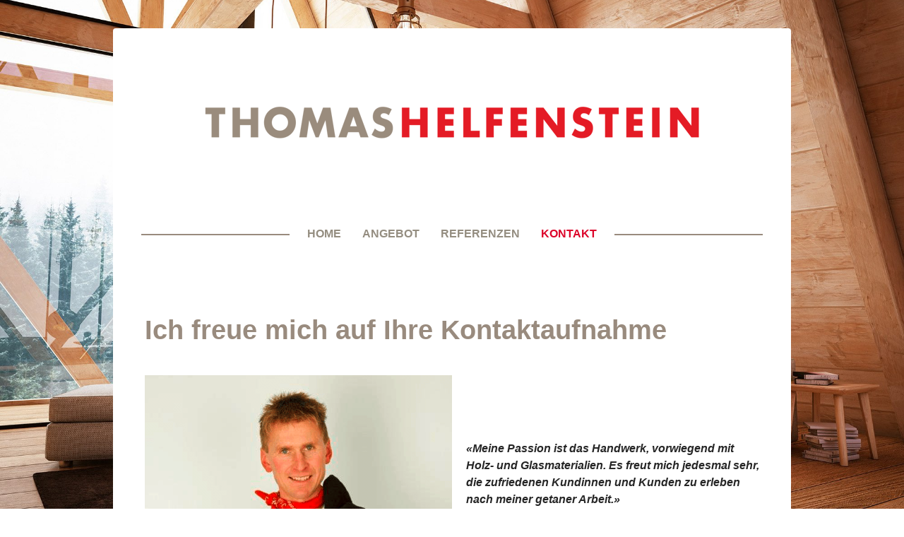

--- FILE ---
content_type: text/css; charset=UTF-8
request_url: https://u.jimcdn.com/cms/o/s34dfda221da835db/layout/dm_5c8506d7a1df13ff6669409e2541a269/css/layout.css?t=1592577501
body_size: 6464
content:
@import url(https://fonts.jimstatic.com/css?family=Open+Sans:300,400italic,700italic,400,700);fieldset,figure,p{margin:0}.jtpl-mobile-navigation__borders,.jtpl-mobile-navigation__borders:after,.jtpl-mobile-navigation__borders:before,.jtpl-mobile-navigation__checkbox:checked+.jtpl-main .jtpl-mobile-navigation__borders,.jtpl-mobile-navigation__checkbox:checked+.jtpl-main .jtpl-mobile-navigation__borders:after,.jtpl-mobile-navigation__checkbox:checked+.jtpl-main .jtpl-mobile-navigation__borders:before{border-radius:1000px;border-top-style:solid;display:block}a:link img,a:visited img,fieldset{border:0}.jtpl-mobile-navigation__borders:after,.jtpl-mobile-navigation__borders:before,.jtpl-mobile-navigation__checkbox:checked+.jtpl-main .jtpl-mobile-navigation__borders:after,.jtpl-mobile-navigation__checkbox:checked+.jtpl-main .jtpl-mobile-navigation__borders:before{content:'';position:absolute;width:100%}.jtpl-mobile-navigation__checkbox:checked+.jtpl-main .jtpl-mobile-navigation__borders:after,.jtpl-mobile-navigation__checkbox:checked+.jtpl-main .jtpl-mobile-navigation__borders:before{-ms-transform-origin:center center;transform-origin:center center}.jtpl-mobile-navigation__inner,.jtpl-mobile-navigation__inner .jmd-nav__toggle-button,.jtpl-mobile-navigation__label{box-sizing:border-box}.jtpl-mobile-navigation__inner .jmd-nav__toggle-button:after,.jtpl-mobile-navigation__inner .jmd-nav__toggle-button:before,.jtpl-mobile-navigation__inner:after,.jtpl-mobile-navigation__inner:before,.jtpl-mobile-navigation__label:after,.jtpl-mobile-navigation__label:before{clear:both;content:"";display:table}fieldset{padding:0}html{font-size:62.5%;-webkit-text-size-adjust:100%;-ms-text-size-adjust:100%}.j-module .j-rss .rssFeedTitle,.j-module .j-website-title-content,.j-module h1,.j-module h2,.j-module h3,.j-module h4,.j-rss .j-module .rssFeedTitle,.j-rss .j-static-page .rssFeedTitle,.j-static-page .j-rss .rssFeedTitle,.j-static-page .j-website-title-content,.j-static-page h1,.j-static-page h2,.j-static-page h3,.j-static-page
h4{word-wrap:break-word}@media (max-width:767px){.j-module .j-website-title-content,.j-module h1,.j-static-page .j-website-title-content,.j-static-page
h1{font-size:30px!important}.j-module h2,.j-static-page
h2{font-size:26px!important}.j-module .j-rss .rssFeedTitle,.j-module h3,.j-rss .j-module .rssFeedTitle,.j-rss .j-static-page .rssFeedTitle,.j-static-page .j-rss .rssFeedTitle,.j-static-page
h3{font-size:22px!important}.j-module .cc-shop-product-desc h4,.j-static-page .cc-shop-product-desc
h4{font-size:19px!important}}.blogreadmore:link,.blogreadmore:visited,.cc-pagemode-overlay input[type=submit].submitUser,.com-meta input[type=submit],.comment:link,.comment:visited,.commententry input[type=submit],.j-callToAction .j-calltoaction-link-style-1,.j-callToAction .j-calltoaction-link-style-2,.j-callToAction .j-calltoaction-link-style-3,.j-checkout__button,.j-comment input[type=submit],.j-downloadDocument .cc-m-download-link,.j-formnew input[type=submit],.j-googlemaps .cc-map-route-submit button,.j-product .cc-shop-addtocard,.j-rss br+a[target="_blank"],.skiptoform a:link,.skiptoform a:visited{background-color:#a21a20;border:0;border-radius:2px;box-sizing:border-box;color:#fff;cursor:pointer;display:inline-block;font-family:inherit;font-size:16px;font-size:1.6rem;line-height:1.5;margin:1em
0;padding:10px
20px;text-align:center;text-decoration:none;transition:background-color 50ms ease-in}.blogreadmore:active:link,.blogreadmore:active:visited,.blogreadmore:focus:link,.blogreadmore:focus:visited,.blogreadmore:hover:link,.blogreadmore:hover:visited,.cc-pagemode-overlay input[type=submit].submitUser:active,.cc-pagemode-overlay input[type=submit].submitUser:focus,.cc-pagemode-overlay input[type=submit].submitUser:hover,.com-meta input[type=submit]:active,.com-meta input[type=submit]:focus,.com-meta input[type=submit]:hover,.comment:active:link,.comment:active:visited,.comment:focus:link,.comment:focus:visited,.comment:hover:link,.comment:hover:visited,.commententry input[type=submit]:active,.commententry input[type=submit]:focus,.commententry input[type=submit]:hover,.j-callToAction .j-calltoaction-link-style-1:active,.j-callToAction .j-calltoaction-link-style-1:focus,.j-callToAction .j-calltoaction-link-style-1:hover,.j-callToAction .j-calltoaction-link-style-2:active,.j-callToAction .j-calltoaction-link-style-2:focus,.j-callToAction .j-calltoaction-link-style-2:hover,.j-callToAction .j-calltoaction-link-style-3:active,.j-callToAction .j-calltoaction-link-style-3:focus,.j-callToAction .j-calltoaction-link-style-3:hover,.j-checkout__button:active,.j-checkout__button:focus,.j-checkout__button:hover,.j-comment input[type=submit]:active,.j-comment input[type=submit]:focus,.j-comment input[type=submit]:hover,.j-downloadDocument .cc-m-download-link:active,.j-downloadDocument .cc-m-download-link:focus,.j-downloadDocument .cc-m-download-link:hover,.j-formnew input[type=submit]:active,.j-formnew input[type=submit]:focus,.j-formnew input[type=submit]:hover,.j-googlemaps .cc-map-route-submit button:active,.j-googlemaps .cc-map-route-submit button:focus,.j-googlemaps .cc-map-route-submit button:hover,.j-product .cc-shop-addtocard:active,.j-product .cc-shop-addtocard:focus,.j-product .cc-shop-addtocard:hover,.j-rss br+a[target="_blank"]:active,.j-rss br+a[target="_blank"]:focus,.j-rss br+a[target="_blank"]:hover,.skiptoform a:active:link,.skiptoform a:active:visited,.skiptoform a:focus:link,.skiptoform a:focus:visited,.skiptoform a:hover:link,.skiptoform a:hover:visited{background-color:#544645;color:#fff;font-style:normal}.cc-pagemode-overlay #password,.com-meta input[type=text],.com-meta input[type=date],.com-meta textarea,.commententry input[type=text],.commententry input[type=date],.commententry textarea,.j-checkout__input-field,.j-comment input[type=text],.j-comment input[type=date],.j-comment textarea,.j-formnew .cc-m-form-view-sortable input[type=text],.j-formnew .cc-m-form-view-sortable input[type=date],.j-formnew .cc-m-form-view-sortable input[type=email],.j-formnew .cc-m-form-view-sortable textarea,.j-googlemaps .cc-map-route-start{background-color:#fff;border:1px
solid;border-radius:2px;box-sizing:border-box;color:#544645;font-family:inherit;font-size:16px;font-size:1.6rem;line-height:1.5;padding:10px;transition:border-color 50ms ease-in}.j-website-title-content,.jtpl-main{font-family:"Open Sans","Helvetica Neue",Helvetica,Arial,sans-serif}.cc-pagemode-overlay #password:active,.cc-pagemode-overlay #password:focus,.cc-pagemode-overlay #password:hover,.com-meta input[type=text]:active,.com-meta input[type=text]:focus,.com-meta input[type=text]:hover,.com-meta input[type=date]:active,.com-meta input[type=date]:focus,.com-meta input[type=date]:hover,.com-meta textarea:active,.com-meta textarea:focus,.com-meta textarea:hover,.commententry input[type=text]:active,.commententry input[type=text]:focus,.commententry input[type=text]:hover,.commententry input[type=date]:active,.commententry input[type=date]:focus,.commententry input[type=date]:hover,.commententry textarea:active,.commententry textarea:focus,.commententry textarea:hover,.j-checkout__input-field:active,.j-checkout__input-field:focus,.j-checkout__input-field:hover,.j-comment input[type=text]:active,.j-comment input[type=text]:focus,.j-comment input[type=text]:hover,.j-comment input[type=date]:active,.j-comment input[type=date]:focus,.j-comment input[type=date]:hover,.j-comment textarea:active,.j-comment textarea:focus,.j-comment textarea:hover,.j-formnew .cc-m-form-view-sortable input[type=text]:active,.j-formnew .cc-m-form-view-sortable input[type=text]:focus,.j-formnew .cc-m-form-view-sortable input[type=text]:hover,.j-formnew .cc-m-form-view-sortable input[type=date]:active,.j-formnew .cc-m-form-view-sortable input[type=date]:focus,.j-formnew .cc-m-form-view-sortable input[type=date]:hover,.j-formnew .cc-m-form-view-sortable input[type=email]:active,.j-formnew .cc-m-form-view-sortable input[type=email]:focus,.j-formnew .cc-m-form-view-sortable input[type=email]:hover,.j-formnew .cc-m-form-view-sortable textarea:active,.j-formnew .cc-m-form-view-sortable textarea:focus,.j-formnew .cc-m-form-view-sortable textarea:hover,.j-googlemaps .cc-map-route-start:active,.j-googlemaps .cc-map-route-start:focus,.j-googlemaps .cc-map-route-start:hover{border-color:#544645;outline:0}.jtpl-mobile-navigation__inner,.jtpl-navigation__inner{margin:0
auto}.jtpl-mobile-navigation__inner ul,.jtpl-navigation__inner
ul{list-style:none;margin:0}.jtpl-mobile-navigation__inner a:link,.jtpl-mobile-navigation__inner a:visited,.jtpl-navigation__inner a:link,.jtpl-navigation__inner a:visited{background-color:transparent;color:#544645;padding:10px;white-space:normal;text-decoration:none;text-transform:uppercase;transition:background-color 50ms ease-in,color 50ms ease-in}.jtpl-mobile-navigation__inner .j-nav-current>a:link,.jtpl-mobile-navigation__inner .j-nav-current>a:visited,.jtpl-mobile-navigation__inner .j-nav-parent>a:link,.jtpl-mobile-navigation__inner .j-nav-parent>a:visited,.jtpl-mobile-navigation__inner a:active,.jtpl-mobile-navigation__inner a:focus,.jtpl-mobile-navigation__inner a:hover,.jtpl-navigation__inner .j-nav-current>a:link,.jtpl-navigation__inner .j-nav-current>a:visited,.jtpl-navigation__inner .j-nav-parent>a:link,.jtpl-navigation__inner .j-nav-parent>a:visited,.jtpl-navigation__inner a:active,.jtpl-navigation__inner a:focus,.jtpl-navigation__inner a:hover{background-color:#a21a20;color:#fff}.j-module a,.j-module
h1{color:#a21a20}.jtpl-mobile-navigation__inner .jmd-nav__list-item-1>a:link:before,.jtpl-mobile-navigation__inner .jmd-nav__list-item-1>a:visited:before,.jtpl-mobile-navigation__inner .jmd-nav__list-item-2>a:link:before,.jtpl-mobile-navigation__inner .jmd-nav__list-item-2>a:visited:before{content:"";position:absolute;width:100%;height:100%;top:0;left:0}.j-module .j-rss .rssFeedTitle,.j-module h1,.j-module h2,.j-module h3,.j-module h4,.j-rss .j-module
.rssFeedTitle{font-family:"Open Sans","Helvetica Neue",Helvetica,Arial,sans-serif;margin:0}.j-module
h1{font-size:48px;font-size:4.8rem;line-height:1.05}.j-module
h2{font-size:32px;font-size:3.2rem;line-height:1.25}.j-module .j-rss .rssFeedTitle,.j-module h3,.j-rss .j-module
.rssFeedTitle{font-size:24px;font-size:2.4rem;line-height:1.25}.j-module a
img{border:0}.j-module a:active,.j-module a:focus,.j-module a:hover{color:#544645}.jtpl-cart{z-index:110;width:100%;height:auto}.jtpl-cart .j-cart{transition:top 50ms ease-in,right 50ms ease-in;top:0;position:absolute;right:0;max-height:67px}.jtpl-cart .j-cart-icon{padding:8px
15px}@media (min-width:1170px){.jtpl-cart .j-cart-icon{padding:.7em .9em}}@media (max-width:767px){.jtpl-cart .j-cart--hover-popup{display:none!important}.j-website-title-content{text-align:center!important}}.jtpl-content{padding:10px
20px}@media (min-width:768px){.jtpl-cart{height:0}.jtpl-cart .j-cart{position:fixed;top:100px;right:20px;max-height:none}.jtpl-content{padding:10px
0 40px}}.jtpl-breadcrumb{margin:0
0 40px}.jtpl-breadcrumb
ol{padding:0;margin:0;list-style:none}.jtpl-breadcrumb ol
li{display:inline-block;margin:0
10px 0 0}.jtpl-breadcrumb ol li>a{color:#544645;font-style:italic;text-decoration:none}.jtpl-breadcrumb ol li .j-nav-current,.jtpl-breadcrumb ol li>a:hover,.jtpl-footer a:link,.jtpl-footer a:visited{color:#a21a20}.jtpl-breadcrumb ol li>a:before{padding:0
5px 0 0;content:"\00BB"}#cc-checkout-steps li:last-child span:after,.j-blog-meta:after,.j-blog-meta:before,.jtpl-breadcrumb ol li:first-child a:before,.jtpl-title:after,.jtpl-title:before{content:""}.jtpl-breadcrumb ol li:only-child{display:none}.jtpl-footer{border-top:1px solid;padding:10px
20px}@media (min-width:768px){.jtpl-footer{padding:40px
0 0}}.jtpl-footer a:active,.jtpl-footer a:focus,.jtpl-footer a:hover{color:#544645}.jtpl-title:after,.jtpl-title:before{clear:both;display:table}.jtpl-title{padding:0
0 20px}.j-website-title-content{font-size:48px;font-size:4.8rem;line-height:1.05;margin:0;padding:30px
0;color:#a21a20;word-wrap:break-word}.jtpl-logo a
img{max-height:200px}@media (max-width:767px){.jtpl-logo .cc-imagewrapper{float:none!important;margin:0
auto!important}}.jtpl-background-area{position:fixed;height:100vh;width:100vw;top:0;left:0;z-index:-1}.jtpl-main{max-width:100%;position:relative;overflow-x:hidden;color:#544645;font-size:16px;font-size:1.6rem;line-height:1.5;margin:0;padding:0}@media (min-width:768px){.jtpl-main{padding-top:40px;overflow:auto}}.jtpl-main__inner{box-sizing:border-box;background:#fff;padding:30px
0}@media (max-width:767px){.jtpl-main__inner{margin:0!important;padding:0!important}.jtpl-mobile-navigation{min-height:67px}}@media (min-width:768px){.jtpl-main__inner{padding:40px;margin:0
auto;max-width:960px;border-radius:4px}.jtpl-mobile-decoration{display:none}}.jtpl-mobile-decoration{width:100%;position:absolute;height:1px;top:65px;padding:0;left:0;z-index:1;border-bottom:1px solid #ccc;margin:0}.jtpl-mobile-navigation{position:relative;text-align:center;background-color:#fff;padding:0
20px}.jtpl-mobile-navigation__inner .j-nav-has-children>ul{display:none}.jtpl-mobile-navigation__inner .jmd-nav__item--last-opened>ul{display:block}.jtpl-mobile-navigation__inner{display:none}.jtpl-mobile-navigation__inner .jmd-nav__toggle-button{width:48px;width:4.8rem;height:48px;height:4.8rem;position:absolute;right:0;outline:0;cursor:pointer;border:none;background-color:rgba(140,140,140,.35);-webkit-tap-highlight-color:transparent;text-align:center;display:block;border-radius:0;top:0}@media (min-width:768px){.jtpl-mobile-navigation__inner .jmd-nav__toggle-button{display:none}}.jtpl-mobile-navigation__inner .jmd-nav__toggle-button:before{-ms-transform:rotate(180deg);transform:rotate(180deg)}.jtpl-mobile-navigation__inner .jmd-nav__toggle-button:after{-ms-transform:rotate(90deg);transform:rotate(90deg)}.jtpl-mobile-navigation__inner .jmd-nav__toggle-button:after,.jtpl-mobile-navigation__inner .jmd-nav__toggle-button:before{content:"";position:absolute;border-radius:.1rem;width:19.2px;width:1.92rem;height:2px;height:.2rem;left:14.4px;left:1.44rem;top:23px;top:2.3rem;background-color:#000;transition:all .3s ease-in-out}.jtpl-mobile-navigation__inner .jmd-nav__item--last-opened>.jmd-nav__toggle-button:after,.jtpl-mobile-navigation__inner .jmd-nav__item--last-opened>.jmd-nav__toggle-button:before{-ms-transform:rotate(0);transform:rotate(0)}.jtpl-mobile-navigation__inner
ul{text-align:center;padding:0}.jtpl-mobile-navigation__inner
li{display:block;position:relative}.jtpl-mobile-navigation__inner a:link,.jtpl-mobile-navigation__inner a:visited{display:block;border-bottom:1px solid rgba(0,0,0,.1);padding:12px
48px}@media (max-width:480px){.jtpl-mobile-navigation__inner a:link,.jtpl-mobile-navigation__inner a:visited{font-size:16px!important;font-size:1.6rem!important;line-height:1.5!important}}.jtpl-mobile-navigation__inner .j-nav-level-0{margin:30px
0}.jtpl-mobile-navigation__inner .j-nav-level-1,.jtpl-mobile-navigation__inner .j-nav-level-2{display:none;padding:0}.jtpl-mobile-navigation__inner .jmd-nav__list-item-1>a:link:before,.jtpl-mobile-navigation__inner .jmd-nav__list-item-1>a:visited:before{background-color:rgba(0,0,0,.05)}.jtpl-mobile-navigation__inner .jmd-nav__list-item-2>a:link:before,.jtpl-mobile-navigation__inner .jmd-nav__list-item-2>a:visited:before{background-color:rgba(0,0,0,.1)}.jtpl-mobile-navigation__label{border-bottom:0;cursor:pointer;text-decoration:none;line-height:1;float:left;padding-top:20px}.jtpl-mobile-navigation__borders,.jtpl-mobile-navigation__borders:after,.jtpl-mobile-navigation__borders:before{border-color:#544645;transition:all .3s;border-top-width:4px}.datetime,.number{float:right}@media (min-width:768px){.jtpl-mobile-navigation__label{display:none}}.jtpl-mobile-navigation__borders{width:40px;position:relative;margin:10px
0}.jtpl-mobile-navigation__borders:before{top:-14px}.jtpl-mobile-navigation__borders:after{top:6px}.jtpl-mobile-navigation__checkbox{display:none}.jtpl-mobile-navigation__checkbox:checked+.jtpl-main .jtpl-mobile-navigation__borders{width:35px;position:relative;margin:10px
0;border-top-width:4px;border-color:transparent}.jtpl-mobile-navigation__checkbox:checked+.jtpl-main .jtpl-mobile-navigation__borders:after,.jtpl-mobile-navigation__checkbox:checked+.jtpl-main .jtpl-mobile-navigation__borders:before{top:-4px;border-top-width:4px}.jtpl-mobile-navigation__checkbox:checked+.jtpl-main .jtpl-mobile-navigation__borders:before{-ms-transform:rotate(45deg) scaleX(1.2125197242);transform:rotate(45deg) scaleX(1.2125197242)}.jtpl-mobile-navigation__checkbox:checked+.jtpl-main .jtpl-mobile-navigation__borders:after{-ms-transform:rotate(-45deg) scaleX(1.2125197242);transform:rotate(-45deg) scaleX(1.2125197242)}.jtpl-mobile-navigation__checkbox:checked+.jtpl-main .jtpl-mobile-navigation__inner{display:block}.jtpl-navigation{padding:40px
0;position:relative;text-align:center;display:none}@media (min-width:768px){.jtpl-navigation{display:block}.jtpl-navigation:before{border:0;border-top:2px solid #ddd;content:"";display:block;position:absolute;top:50%;width:100%;left:0}}.jtpl-navigation__inner{position:relative;background-color:#fff;display:none}@media (min-width:768px){.jtpl-navigation__inner{display:inline-block}}.jtpl-navigation__inner
ul{padding:0
10px}.jtpl-navigation__inner
li{display:inline}.jtpl-navigation__inner a:link,.jtpl-navigation__inner a:visited{border-radius:4px;display:inline-block;margin:0
5px}.jtpl-navigation__inner .j-nav-level-0>ul{list-style:none}.jtpl-navigation__inner .j-nav-level-0
li{display:inline-block;position:relative}.jtpl-navigation__inner .j-nav-level-1,.jtpl-navigation__inner .j-nav-level-2{background-color:#fff;list-style:none;margin-left:0;min-width:150px;position:absolute;text-align:center}.jtpl-navigation__inner .j-nav-level-0>li:hover .j-nav-level-1{opacity:1;max-height:10000px;display:block;z-index:650001}.jtpl-navigation__inner .j-nav-level-1{display:none;border:1px
solid;border-radius:4px;left:5px;max-height:0;opacity:0;padding:0;top:98%;transition:border-color 50ms ease-in,max-height 50ms ease-in,opacity 50ms ease-in}.jtpl-navigation__inner .j-nav-level-1
li{line-height:40px;display:list-item;padding:0}.jtpl-navigation__inner .j-nav-level-1>li:hover .j-nav-level-2{display:block}.jtpl-navigation__inner .j-nav-level-1 a:link,.jtpl-navigation__inner .j-nav-level-1 a:visited{border-bottom:0;border-radius:0;display:block;padding:10px
15px;margin:0;line-height:1.5;text-transform:none}.jtpl-navigation__inner .j-nav-level-2{border:1px
solid;border-radius:4px;display:none;left:100%;padding:0;top:-1px}.datetime,.postmeta{margin:1em
0}.jtpl-navigation__inner .j-nav-level-2
li{line-height:1.5;display:list-item;padding:0}.jtpl-sidebar{border-top:1px solid;padding:10px
20px}@media (min-width:768px){.jtpl-sidebar{padding:40px
0}}.j-blog-meta:after,.j-blog-meta:before{clear:both;display:table}.j-blog-meta .j-blog-header{text-decoration:none}.j-blogarticle .j-blog-headline{color:#a21a20}.j-blogarticle .j-blog-header{text-decoration:none}.j-callToAction .j-calltoaction-link-style-1{border-radius:0;padding:15px
25px}.j-callToAction .j-calltoaction-link-style-2{border-radius:0;background-color:transparent;border-width:2px;border-style:solid;border-color:#a21a20;color:#a21a20;padding:15px
25px}.j-callToAction .j-calltoaction-link-style-2:active,.j-callToAction .j-calltoaction-link-style-2:focus,.j-callToAction .j-calltoaction-link-style-2:hover{background-color:#a21a20;border-color:#a21a20;color:#fff}.j-callToAction .j-calltoaction-link-style-3{border-radius:50px;padding:10px
25px}.j-callToAction .j-calltoaction-link-style-3.active{background-color:#544645;color:#fff;font-style:normal}.j-comment
ul{margin:0;padding:0}.j-comment
li{list-style-type:none;margin-bottom:1.5em}.j-comment
dd{margin:0}.j-comment
h2{margin-bottom:.5em}.com-meta,.commententry{margin:0
60px 0 0}.com-meta dd,.commententry
dd{margin:0}.j-hr
hr{border-bottom-width:1px;border-style:solid;border-color:#a21a20}.j-product .cc-shop-product-desc h4,.j-product .cc-shop-product-price-old{font-size:24px;font-size:2.4rem;line-height:1.25}.j-product .cc-shop-product-price-current{font-size:32px;font-size:3.2rem;line-height:1.25}.j-rss{line-height:1.5}.j-rss
.rssFeedTitle{display:block;margin:1em
0 .5em}.content-options #cc-checkout-wrapper,.content-options .cc-checkout-overview .cc-checkout-fullshopingcart-wrapper,.content-options .cc-checkout-products
th{background:0 0}#cc-checkout-steps{display:block;box-sizing:border-box;font-size:13px;font-size:1.3rem;line-height:1.5;margin:0
0 1.5rem;padding:.5rem 0}#cc-checkout-steps
li{display:inline-block;width:100%;position:relative;box-sizing:border-box;opacity:.5;border:1px
solid #222;padding:.8rem 1.5rem;margin-bottom:1rem;background:#fff;text-align:center}@media (min-width:1170px){#cc-checkout-steps{display:-ms-flexbox!important;display:flex!important;-ms-flex-pack:justify;justify-content:space-between}#cc-checkout-steps
li{width:24%;margin-right:10px}#cc-checkout-steps li:last-child{margin-right:0}}#cc-checkout-steps li
span{color:#222;display:inline-block;line-height:1.5;text-decoration:none}#cc-checkout-steps li span:after{content:"\00bb";display:inline-block;padding:0
1rem}#cc-checkout-steps .cc-checkout-steps-ready{cursor:default;opacity:.5}#cc-checkout-steps .cc-checkout-steps-current{opacity:1;border-color:#222;border-color:rgba(34,34,34,.85);background-color:#222;background-color:rgba(34,34,34,.85)}#cc-checkout-steps .cc-checkout-steps-current
span{color:#fff}.j-checkout__overview-change-link{color:#a21a20}.j-checkout__button{padding:4px
18px!important}.j-checkout__shipping-address .j-checkout__heading{padding-bottom:0}@media (min-width:768px){.j-checkout__shipping-address .j-checkout__heading{padding-bottom:50px}}.j-checkout__payment-info{background:0 0}.navigation-colors a,
.navigation-colors a:link,
.navigation-colors a:visited{font-family:Arial,"Helvetica Neue",Helvetica,sans-serif,"websafe";font-size:16px;font-weight:bold;font-style:normal;text-transform:uppercase;color:#948d80;background-color:rgba(0, 0, 0, 0)}.navigation-colors li a:hover,
.navigation-colors li a:active,
.navigation-colors li a:focus,
.navigation-colors li.cc-nav-current > a:link,
.navigation-colors li.cc-nav-current > a:visited,
.navigation-colors li.cc-nav-parent > a:link,
.navigation-colors li.cc-nav-parent>a:visited{color:#dc042a;background-color:rgba(0, 0, 0, 0)}.navigation-colors .navigation-colors__menu-icon-hi,
.navigation-colors .navigation-colors__menu-icon-hi:before,
.navigation-colors .navigation-colors__menu-icon-hi:after{border-color:#dc042a}.navigation-colors .navigation-colors__menu-icon-hi-background,
.navigation-colors .navigation-colors__menu-icon-hi-background:before,
.navigation-colors .navigation-colors__menu-icon-hi-background:after{border-color:rgba(0, 0, 0, 0)}.navigation-colors.after-background-color li a:before{background-color:rgba(0, 0, 0, 0)}.navigation-colors.after-background-color li a:after{background-color:rgba(0, 0, 0, 0)}.navigation-colors.after-font-color li a:before{color:#948d80}.navigation-colors.after-font-color li a:after{color:#dc042a}.navigation-vertical-alignment a,
.navigation-vertical-alignment a:link,
.navigation-vertical-alignment a:visited{}.content-options{background-color:#fff}.content-options-svg{fill:#fff;stroke:#fff}.content-options__contrast-black-white,.content-options__contrast-black-white:before,.content-options__contrast-black-white:after{border-color:#000}.content-options h1:not(.cc-within-single-module-element):not(.j-blog-headline){font-family:Arial,"Helvetica Neue",Helvetica,sans-serif,"websafe";font-size:38px;font-weight:bold;font-style:normal;text-align:left;text-transform:none;color:#998b7e}.content-options h2:not(.j-blog-headline):not(.j-blog-comment-counter){font-family:Arial,"Helvetica Neue",Helvetica,sans-serif,"websafe";font-weight:normal;font-style:normal;color:#262626}.content-options h3,
.content-options .j-rss h3 a:link,
.content-options .j-rss h3 a:visited{font-family:Arial,"Helvetica Neue",Helvetica,sans-serif,"websafe";font-size:20px;font-weight:bold;font-style:normal;text-align:left;text-transform:uppercase;color:#dc042a}.content-options .com-list,
.content-options .j-blogSelection,
.content-options .j-catalog,
.content-options .j-comment,
.content-options .j-downloadDocument,
.content-options .j-formnew,
.content-options .j-formnew label,
.content-options .j-htmlCode,
.content-options .j-newsletterbox,
.content-options .postmeta,
.content-options .j-product,
.content-options .j-rss,
.content-options .j-table,
.content-options .j-text,
.content-options .j-textWithImage,
.content-options .j-imageSubtitle,
.content-options .cc-m-gallery-slider .bx-wrapper .bx-caption span,
.content-options .j-twitter,
.content-options .j-shop-addtocard-response,
.content-options .j-cart,
.content-options #cc-checkout-steps,
.content-options #cc-checkout-gutter,
.content-options .sitemap,
.content-options #cc-shop-deliveryinfopage,
.content-options .cc-tos,
.content-options .cc-privacy,
.content-options #cc-shop-infopage,
.content-options .cc-withdrawal,
.content-options .cc-protected-note,
.content-options .cc-shop-product-availability,
.content-options .j-googlemaps,
.content-options .j-pswp-caption,
.content-options .j-cookie-policy,
.content-options .j-cookie-settings{color:#262626;font-family:Arial,"Helvetica Neue",Helvetica,sans-serif,"websafe";font-size:16px}.content-options #cc-checkout-gutter a:link,
.content-options #cc-shop-deliveryinfopage a:link,
.content-options #cc-shop-infopage a:link,
.content-options .cc-privacy a:link,
.content-options .cc-shop-product-desc a:link,
.content-options .cc-tos a:link,
.content-options .cc-withdrawal a:link,
.content-options .com-list a:link,
.content-options .com-list-noava a:link,
.content-options .sitemap a:link,
.content-options .cc-m-form-submit a:link,
.content-options .j-cookie-policy a:link,
.content-options .j-cookie-settings a:link,
.content-options .j-catalog-product-description a:link,
.content-options .j-htmlcode a:link,
.content-options .j-table a:link,
.content-options .j-text a:link,
.content-options .j-textWithImage a:link,
.content-options .j-twitter a:link,
.content-options .j-blog-content .j-catalog-product-description a:link,
.content-options .j-blog-content .j-htmlcode a:link,
.content-options .j-blog-content .j-table a:link,
.content-options .j-blog-content .j-text a:link,
.content-options .j-blog-content .j-textWithImage a:link,
.content-options .j-blog-content .j-twitter a:link,
.content-options #cc-checkout-gutter a:visited,
.content-options #cc-shop-deliveryinfopage a:visited,
.content-options #cc-shop-infopage a:visited,
.content-options .cc-privacy a:visited,
.content-options .cc-shop-product-desc a:visited,
.content-options .cc-tos a:visited,
.content-options .cc-withdrawal a:visited,
.content-options .com-list a:visited,
.content-options .com-list-noava a:visited,
.content-options .sitemap a:visited,
.content-options .cc-m-form-submit a:visited,
.content-options .j-cookie-policy a:visited,
.content-options .j-cookie-settings a:visited,
.content-options .j-catalog-product-description a:visited,
.content-options .j-htmlcode a:visited,
.content-options .j-table a:visited,
.content-options .j-text a:visited,
.content-options .j-textWithImage a:visited,
.content-options .j-twitter a:visited,
.content-options .j-blog-content .j-catalog-product-description a:visited,
.content-options .j-blog-content .j-htmlcode a:visited,
.content-options .j-blog-content .j-table a:visited,
.content-options .j-blog-content .j-text a:visited,
.content-options .j-blog-content .j-textWithImage a:visited,
.content-options .j-blog-content .j-twitter a:visited{color:#dc042a}.content-options #cc-checkout-gutter a:hover,
.content-options #cc-shop-deliveryinfopage a:hover,
.content-options #cc-shop-infopage a:hover,
.content-options .cc-privacy a:hover,
.content-options .cc-shop-product-desc a:hover,
.content-options .cc-tos a:hover,
.content-options .cc-withdrawal a:hover,
.content-options .com-list a:hover,
.content-options .com-list-noava a:hover,
.content-options .sitemap a:hover,
.content-options .cc-m-form-submit a:hover,
.content-options .j-cookie-policy a:hover,
.content-options .j-cookie-settings a:hover,
.content-options .j-catalog-product-description a:hover,
.content-options .j-htmlcode a:hover,
.content-options .j-table a:hover,
.content-options .j-text a:hover,
.content-options .j-textWithImage a:hover,
.content-options .j-twitter a:hover,
.content-options .j-blog-content .j-catalog-product-description a:hover,
.content-options .j-blog-content .j-htmlcode a:hover,
.content-options .j-blog-content .j-table a:hover,
.content-options .j-blog-content .j-text a:hover,
.content-options .j-blog-content .j-textWithImage a:hover,
.content-options .j-blog-content .j-twitter a:hover,
.content-options #cc-checkout-gutter a:active,
.content-options #cc-shop-deliveryinfopage a:active,
.content-options #cc-shop-infopage a:active,
.content-options .cc-privacy a:active,
.content-options .cc-shop-product-desc a:active,
.content-options .cc-tos a:active,
.content-options .cc-withdrawal a:active,
.content-options .com-list a:active,
.content-options .com-list-noava a:active,
.content-options .sitemap a:active,
.content-options .cc-m-form-submit a:active,
.content-options .j-cookie-policy a:active,
.content-options .j-cookie-settings a:active,
.content-options .j-catalog-product-description a:active,
.content-options .j-htmlcode a:active,
.content-options .j-table a:active,
.content-options .j-text a:active,
.content-options .j-textWithImage a:active,
.content-options .j-twitter a:active,
.content-options .j-blog-content .j-catalog-product-description a:active,
.content-options .j-blog-content .j-htmlcode a:active,
.content-options .j-blog-content .j-table a:active,
.content-options .j-blog-content .j-text a:active,
.content-options .j-blog-content .j-textWithImage a:active,
.content-options .j-blog-content .j-twitter a:active,
.content-options #cc-checkout-gutter a:focus,
.content-options #cc-shop-deliveryinfopage a:focus,
.content-options #cc-shop-infopage a:focus,
.content-options .cc-privacy a:focus,
.content-options .cc-shop-product-desc a:focus,
.content-options .cc-tos a:focus,
.content-options .cc-withdrawal a:focus,
.content-options .com-list a:focus,
.content-options .com-list-noava a:focus,
.content-options .sitemap a:focus,
.content-options .cc-m-form-submit a:focus,
.content-options .j-cookie-policy a:focus,
.content-options .j-cookie-settings a:focus,
.content-options .j-catalog-product-description a:focus,
.content-options .j-htmlcode a:focus,
.content-options .j-table a:focus,
.content-options .j-text a:focus,
.content-options .j-textWithImage a:focus,
.content-options .j-twitter a:focus,
.content-options .j-blog-content .j-catalog-product-description a:focus,
.content-options .j-blog-content .j-htmlcode a:focus,
.content-options .j-blog-content .j-table a:focus,
.content-options .j-blog-content .j-text a:focus,
.content-options .j-blog-content .j-textWithImage a:focus,
.content-options .j-blog-content .j-twitter a:focus{color:#262626}.content-options input[type="submit"],
.content-options .j-formnew input[type="submit"],
.content-options .j-blogarticle .blogreadmore:link,
.content-options .j-blogarticle .blogreadmore:visited,
.content-options .j-blog .skiptoform a,
.content-options .j-blogarticle .comment,
.content-options .post .blogreadmore:link,
.content-options .post .blogreadmore:visited,
.content-options .post .comment,
.content-options .j-downloadDocument .cc-m-download-link,
.content-options .j-newsletterbox input[type="submit"],
.content-options .j-comment input[type="submit"],
.content-options .j-comment .skiptoform a,
.content-options .commententry input[type="submit"],
.content-options .cc-checkout-btn[type="submit"],
.content-options .j-rss br + a[target="_blank"],
.content-options .j-googlemaps .cc-map-route-submit button,
.content-options .j-checkout__button{background-color:#b71524;border-color:#b71524;border-style:solid;color:#fff}.content-options input[type="submit"]:hover,
.content-options .j-formnew input[type="submit"]:hover,
.content-options .j-blogarticle .blogreadmore:link:hover,
.content-options .j-blogarticle .blogreadmore:visited:hover,
.content-options .j-blog .skiptoform a:hover,
.content-options .j-blogarticle .comment:hover,
.content-options .post .blogreadmore:link:hover,
.content-options .post .blogreadmore:visited:hover,
.content-options .post .comment:hover,
.content-options .j-downloadDocument .cc-m-download-link:hover,
.content-options .j-newsletterbox input[type="submit"]:hover,
.content-options .j-comment input[type="submit"]:hover,
.content-options .j-comment .skiptoform a:hover,
.content-options .commententry input[type="submit"]:hover,
.content-options .cc-checkout-btn[type="submit"]:hover,
.content-options .j-rss br + a[target="_blank"]:hover,
.content-options .j-googlemaps .cc-map-route-submit button:hover,
.content-options .j-checkout__button:hover,
.content-options input[type="submit"]:active,
.content-options .j-formnew input[type="submit"]:active,
.content-options .j-blogarticle .blogreadmore:link:active,
.content-options .j-blogarticle .blogreadmore:visited:active,
.content-options .j-blog .skiptoform a:active,
.content-options .j-blogarticle .comment:active,
.content-options .post .blogreadmore:link:active,
.content-options .post .blogreadmore:visited:active,
.content-options .post .comment:active,
.content-options .j-downloadDocument .cc-m-download-link:active,
.content-options .j-newsletterbox input[type="submit"]:active,
.content-options .j-comment input[type="submit"]:active,
.content-options .j-comment .skiptoform a:active,
.content-options .commententry input[type="submit"]:active,
.content-options .cc-checkout-btn[type="submit"]:active,
.content-options .j-rss br + a[target="_blank"]:active,
.content-options .j-googlemaps .cc-map-route-submit button:active,
.content-options .j-checkout__button:active,
.content-options input[type="submit"]:focus,
.content-options .j-formnew input[type="submit"]:focus,
.content-options .j-blogarticle .blogreadmore:link:focus,
.content-options .j-blogarticle .blogreadmore:visited:focus,
.content-options .j-blog .skiptoform a:focus,
.content-options .j-blogarticle .comment:focus,
.content-options .post .blogreadmore:link:focus,
.content-options .post .blogreadmore:visited:focus,
.content-options .post .comment:focus,
.content-options .j-downloadDocument .cc-m-download-link:focus,
.content-options .j-newsletterbox input[type="submit"]:focus,
.content-options .j-comment input[type="submit"]:focus,
.content-options .j-comment .skiptoform a:focus,
.content-options .commententry input[type="submit"]:focus,
.content-options .cc-checkout-btn[type="submit"]:focus,
.content-options .j-rss br + a[target="_blank"]:focus,
.content-options .j-googlemaps .cc-map-route-submit button:focus,
.content-options .j-checkout__button:focus{background-color:#262626;border-color:#262626;color:#fff}.content-options .j-comment textarea,
.content-options .j-comment input[type="text"],
.content-options .j-comment input[type="date"],
.content-options .commententry textarea,
.content-options .commententry input[type="text"],
.content-options .commententry input[type="date"],
.content-options .j-formnew .cc-m-form-view-sortable input[type="text"],
.content-options .j-formnew .cc-m-form-view-sortable input[type="date"],
.content-options .j-formnew .cc-m-form-view-sortable input[type="email"],
.content-options .j-formnew .cc-m-form-view-sortable textarea,
.content-options .j-formnew .cc-m-form-view-sortable select,
.content-options .j-newsletterbox input[type="email"],
.content-options #cc-checkout-gutter input[type="text"],
.content-options #cc-checkout-gutter input[type="date"],
.content-options #cc-checkout-gutter input[type="email"],
.content-options #cc-checkout-gutter textarea,
.content-options #cc-checkout-gutter select,
.content-options .j-googlemaps .cc-map-route-start,
.content-options .j-checkout__input-field{border-color:#262626;color:#262626}.content-options .j-comment textarea:hover,
.content-options .j-comment input[type="text"]:hover,
.content-options .j-comment input[type="date"]:hover,
.content-options .commententry textarea:hover,
.content-options .commententry input[type="text"]:hover,
.content-options .commententry input[type="date"]:hover,
.content-options .j-formnew .cc-m-form-view-sortable input[type="text"]:hover,
.content-options .j-formnew .cc-m-form-view-sortable input[type="date"]:hover,
.content-options .j-formnew .cc-m-form-view-sortable input[type="email"]:hover,
.content-options .j-formnew .cc-m-form-view-sortable textarea:hover,
.content-options .j-formnew .cc-m-form-view-sortable select:hover,
.content-options .j-newsletterbox input[type="email"]:hover,
.content-options #cc-checkout-gutter input[type="text"]:hover,
.content-options #cc-checkout-gutter input[type="date"]:hover,
.content-options #cc-checkout-gutter input[type="email"]:hover,
.content-options #cc-checkout-gutter textarea:hover,
.content-options #cc-checkout-gutter select:hover,
.content-options .j-googlemaps .cc-map-route-start:hover,
.content-options .j-checkout__input-field:hover,
.content-options .j-comment textarea:active,
.content-options .j-comment input[type="text"]:active,
.content-options .j-comment input[type="date"]:active,
.content-options .commententry textarea:active,
.content-options .commententry input[type="text"]:active,
.content-options .commententry input[type="date"]:active,
.content-options .j-formnew .cc-m-form-view-sortable input[type="text"]:active,
.content-options .j-formnew .cc-m-form-view-sortable input[type="date"]:active,
.content-options .j-formnew .cc-m-form-view-sortable input[type="email"]:active,
.content-options .j-formnew .cc-m-form-view-sortable textarea:active,
.content-options .j-formnew .cc-m-form-view-sortable select:active,
.content-options .j-newsletterbox input[type="email"]:active,
.content-options #cc-checkout-gutter input[type="text"]:active,
.content-options #cc-checkout-gutter input[type="date"]:active,
.content-options #cc-checkout-gutter input[type="email"]:active,
.content-options #cc-checkout-gutter textarea:active,
.content-options #cc-checkout-gutter select:active,
.content-options .j-googlemaps .cc-map-route-start:active,
.content-options .j-checkout__input-field:active,
.content-options .j-comment textarea:focus,
.content-options .j-comment input[type="text"]:focus,
.content-options .j-comment input[type="date"]:focus,
.content-options .commententry textarea:focus,
.content-options .commententry input[type="text"]:focus,
.content-options .commententry input[type="date"]:focus,
.content-options .j-formnew .cc-m-form-view-sortable input[type="text"]:focus,
.content-options .j-formnew .cc-m-form-view-sortable input[type="date"]:focus,
.content-options .j-formnew .cc-m-form-view-sortable input[type="email"]:focus,
.content-options .j-formnew .cc-m-form-view-sortable textarea:focus,
.content-options .j-formnew .cc-m-form-view-sortable select:focus,
.content-options .j-newsletterbox input[type="email"]:focus,
.content-options #cc-checkout-gutter input[type="text"]:focus,
.content-options #cc-checkout-gutter input[type="date"]:focus,
.content-options #cc-checkout-gutter input[type="email"]:focus,
.content-options #cc-checkout-gutter textarea:focus,
.content-options #cc-checkout-gutter select:focus,
.content-options .j-googlemaps .cc-map-route-start:focus,
.content-options .j-checkout__input-field:focus{border-color:#b71524}.content-options .j-calltoaction-link-style-1:link,
.content-options .j-calltoaction-link-style-1:visited{background-color:#b71524;color:#fff;font-size:16px;border-color:#b71524;border-width:0px;border-style:solid;border-radius:0px;font-family:Arial,"Helvetica Neue",Helvetica,sans-serif,"websafe"}.content-options .j-calltoaction-link-style-1:hover,
.content-options .j-calltoaction-link-style-1:active,
.content-options .j-calltoaction-link-style-1:focus,
.content-options .j-calltoaction-link-style-1.active{background-color:#948d80;border-color:#948d80;color:#fff}.content-options .j-calltoaction-link-style-2:link,
.content-options .j-calltoaction-link-style-2:visited{color:#b71524;border-color:#b71524;font-family:Arial,"Helvetica Neue",Helvetica,sans-serif,"websafe"}.content-options .j-calltoaction-link-style-2:hover,
.content-options .j-calltoaction-link-style-2:active,
.content-options .j-calltoaction-link-style-2:focus,
.content-options .j-calltoaction-link-style-2.active{background-color:#b71524;border-color:#b71524;color:#fff}.content-options .j-calltoaction-link-style-3:link,
.content-options .j-calltoaction-link-style-3:visited{background-color:#b71524;color:#fff;font-size:16px;border-color:#b71524;border-width:0px;border-style:solid;border-radius:50px;font-family:Arial,"Helvetica Neue",Helvetica,sans-serif,"websafe"}.content-options .j-calltoaction-link-style-3:hover,
.content-options .j-calltoaction-link-style-3:active,
.content-options .j-calltoaction-link-style-3:focus,
.content-options .j-calltoaction-link-style-3.active{background-color:#948d80;border-color:#948d80;color:#fff}.content-options
hr{border-color:#b71524}.content-options hr:after,
.content-options hr:before{color:#fff}.content-options .j-imageSubtitle figcaption,
.content-options .j-textWithImage
figcaption{color:#262626;font-weight:normal}.cc-pagemode-overlay h1:not(.cc-within-single-module-element):not(.j-blog-headline){font-family:Arial,"Helvetica Neue",Helvetica,sans-serif,"websafe";font-size:38px;font-weight:bold;font-style:normal;text-align:left;text-transform:none;color:#998b7e}.cc-pagemode-overlay input[type="submit"].submitUser{background-color:#b71524;border-color:#b71524;border-style:solid;color:#fff}.cc-pagemode-overlay input[type="submit"].submitUser:hover,
.cc-pagemode-overlay input[type="submit"].submitUser:active,
.cc-pagemode-overlay input[type="submit"].submitUser:focus{background-color:#262626;border-color:#262626;color:#fff}.cc-pagemode-overlay
#password{border-color:#262626;color:#262626}.cc-pagemode-overlay #password:hover,
.cc-pagemode-overlay #password:active,
.cc-pagemode-overlay #password:focus{border-color:#b71524}.layout-alignment{padding-top:0px}.footer-options{font-family:Arial,"Helvetica Neue",Helvetica,sans-serif,"websafe";color:#262626}.footer-options a:link,
.footer-options a:visited,
.footer-options .leftrow,
.footer-options
.rightrow{color:#dc042a}.footer-options a:hover,
.footer-options a:active,
.footer-options a:focus{color:#262626}.breadcrumb-options a:link,
.breadcrumb-options a:visited{font-family:Arial,"Helvetica Neue",Helvetica,sans-serif,"websafe";font-weight:normal;font-style:normal;color:#262626}.breadcrumb-options a:hover,
.breadcrumb-options a:active,
.breadcrumb-options a:focus,
.breadcrumb-options .j-nav-current:link,
.breadcrumb-options .j-nav-current:visited{color:#b71524}.border-options,.border-options:before,.border-options:after{border-color:#998b7e}.j-website-title-content{font-weight:normal;font-style:normal;color:#b71524;font-family:Arial,"Helvetica Neue",Helvetica,sans-serif,"websafe"}#cc-sidecart .cc-sidecart-checkout{background-color:#24b715;border-color:#b71524;color:#fff}#cc-sidecart .cc-sidecart-checkout:hover,
#cc-sidecart .cc-sidecart-checkout:active,
#cc-sidecart .cc-sidecart-checkout:focus{background-color:#262626;border-color:#262626;color:#fff}.j-product .cc-shop-product-desc
h4{font-family:Arial,"Helvetica Neue",Helvetica,sans-serif,"websafe";font-weight:normal;font-style:normal;color:#262626}.j-product .cc-shop-product-desc .cc-shop-product-price-current{color:#262626}.j-product .cc-shop-product-desc .cc-shop-product-price-old{color:#262626}.j-product .cc-shop-product-desc .cc-shop-addtocard,
.j-product .cc-shop-product-desc input.cc-checkout-btn{background-color:#24b715;border-color:#b71524;color:#fff}.j-product .cc-shop-product-desc .cc-shop-addtocard:hover,
.j-product .cc-shop-product-desc input.cc-checkout-btn:hover,
.j-product .cc-shop-product-desc .cc-shop-addtocard:active,
.j-product .cc-shop-product-desc input.cc-checkout-btn:active,
.j-product .cc-shop-product-desc .cc-shop-addtocard:focus,
.j-product .cc-shop-product-desc input.cc-checkout-btn:focus{background-color:#262626;border-color:#262626;color:#fff}.j-cart .j-cart--hover-popup--call-to-action-button{background-color:#24b715;border-color:#b71524;color:#fff}.j-cart .j-cart--hover-popup--call-to-action-button:hover,
.j-cart .j-cart--hover-popup--call-to-action-button:active,
.j-cart .j-cart--hover-popup--call-to-action-button:focus{background-color:#262626;border-color:#262626;color:#fff}.cc-product-details .cc-product-title
a{font-family:Arial,"Helvetica Neue",Helvetica,sans-serif,"websafe";font-weight:normal;font-style:normal;color:#262626}.cc-catalog-container-new .cc-webview-product-price .cc-shop-old-price-value{color:#262626}.cc-catalog-container-new .cc-webview-product-price .cc-price{color:#262626}body .j-shop-addtocard-response{background-color:#fff}body .j-shop-addtocard-response .j-shop-addtocard-response--message{color:#333;background-color:#999;background-color:rgba(50, 50, 50, 0.5)}body .j-shop-addtocard-response .j-shop-addtocard-response--item-title,
body .j-shop-addtocard-response .j-shop-addtocard-response--item--variant,
body .j-shop-addtocard-response .j-shop-addtocard-response--item-price{color:#333}body .j-shop-addtocard-response a.j-shop-addtocard-response--backward:link,
body .j-shop-addtocard-response a.j-shop-addtocard-response--backward:visited{background-color:#24b715;border-color:#24b715;color:#fff;opacity:0.7}body .j-shop-addtocard-response a.j-shop-addtocard-response--backward:link:hover,
body .j-shop-addtocard-response a.j-shop-addtocard-response--backward:visited:hover,
body .j-shop-addtocard-response a.j-shop-addtocard-response--backward:link:active,
body .j-shop-addtocard-response a.j-shop-addtocard-response--backward:visited:active,
body .j-shop-addtocard-response a.j-shop-addtocard-response--backward:link:focus,
body .j-shop-addtocard-response a.j-shop-addtocard-response--backward:visited:focus{border-color:#262626;color:#333}body .j-shop-addtocard-response a.j-shop-addtocard-response--forward:link,
body .j-shop-addtocard-response a.j-shop-addtocard-response--forward:visited{background-color:#24b715;border-color:#24b715;color:#fff}body .j-shop-addtocard-response a.j-shop-addtocard-response--forward:link:hover,
body .j-shop-addtocard-response a.j-shop-addtocard-response--forward:visited:hover,
body .j-shop-addtocard-response a.j-shop-addtocard-response--forward:link:active,
body .j-shop-addtocard-response a.j-shop-addtocard-response--forward:visited:active,
body .j-shop-addtocard-response a.j-shop-addtocard-response--forward:link:focus,
body .j-shop-addtocard-response a.j-shop-addtocard-response--forward:visited:focus{background-color:#262626;border-color:#262626;color:#fff}.j-blog .j-blog-meta .j-blog-headline,
.j-blogSelection .j-blog-headline{font-family:Arial,"Helvetica Neue",Helvetica,sans-serif,"websafe";font-weight:normal;font-style:normal;color:#b71524}.datetime{color:#262626}.j-blog-comment-counter{font-family:Arial,"Helvetica Neue",Helvetica,sans-serif,"websafe";color:#262626}.j-rss .j-rss-feed-title{font-family:Arial,"Helvetica Neue",Helvetica,sans-serif,"websafe";font-weight:normal;font-style:normal;color:#262626}